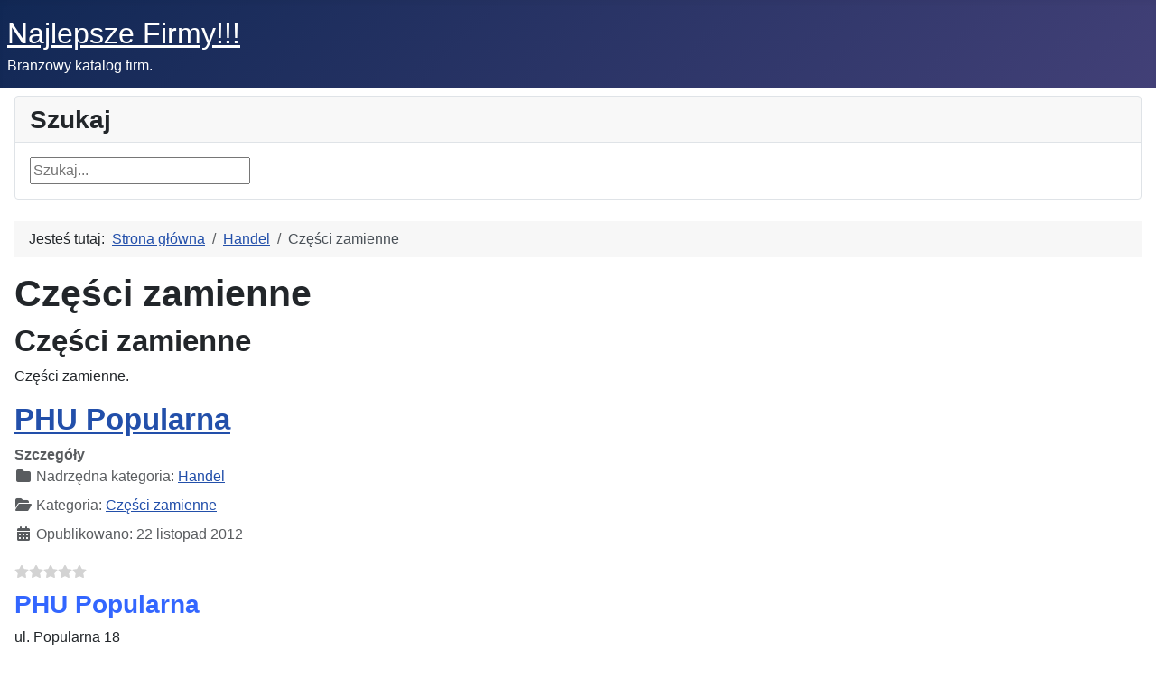

--- FILE ---
content_type: text/html; charset=utf-8
request_url: https://firmy.info.pl/handel/220-czesci-zamienne.html
body_size: 4978
content:
<!DOCTYPE html>
<html lang="pl-pl" dir="ltr">

<head>
    <meta charset="utf-8">
	<meta name="viewport" content="width=device-width, initial-scale=1">
	<meta name="description" content="Strona zawierająca katalog branżowy najlepszych firm działających na rynku polskim. Znajdziesz tu firmy wg branż, informacje finansowe i gospodarcze.">
	<meta name="generator" content="Joomla! - Open Source Content Management">
	<title>Najlepsze firmy! Katalog firm. - Części zamienne</title>
	<link href="/handel/220-czesci-zamienne.feed?type=rss" rel="alternate" type="application/rss+xml" title="Najlepsze firmy! Katalog firm. - Części zamienne">
	<link href="/handel/220-czesci-zamienne.feed?type=atom" rel="alternate" type="application/atom+xml" title="Najlepsze firmy! Katalog firm. - Części zamienne">
	<link href="/media/system/images/favicon.ico" rel="alternate icon" type="image/vnd.microsoft.icon">
	<link href="https://firmy.info.pl/component/search/?layout=blog&amp;id=220&amp;format=opensearch&amp;Itemid=92" rel="search" title="Szukaj Najlepsze firmy! Katalog firm." type="application/opensearchdescription+xml">

    <link href="/media/system/css/joomla-fontawesome.min.css?6442aa" rel="lazy-stylesheet"><noscript><link href="/media/system/css/joomla-fontawesome.min.css?6442aa" rel="stylesheet"></noscript>
	<link href="/media/plg_content_vote/css/rating.min.css?6442aa" rel="stylesheet">
	<link href="/media/templates/site/cassiopeia/css/template.min.css?6442aa" rel="stylesheet">
	<link href="/media/templates/site/cassiopeia/css/global/colors_standard.min.css?6442aa" rel="stylesheet">
	<link href="/media/templates/site/cassiopeia/css/vendor/joomla-custom-elements/joomla-alert.min.css?0.4.1" rel="stylesheet">
	<style>:root {
		--hue: 214;
		--template-bg-light: #f0f4fb;
		--template-text-dark: #495057;
		--template-text-light: #ffffff;
		--template-link-color: var(--link-color);
		--template-special-color: #001B4C;
		
	}</style>
	<style>div.mod_search92 input[type="search"]{ width:auto; }</style>

    <script src="/media/vendor/jquery/js/jquery.min.js?3.7.1"></script>
	<script src="/media/legacy/js/jquery-noconflict.min.js?504da4"></script>
	<script src="/media/mod_menu/js/menu.min.js?6442aa" type="module"></script>
	<script type="application/json" class="joomla-script-options new">{"joomla.jtext":{"ERROR":"Błąd","MESSAGE":"Wiadomość","NOTICE":"Uwaga","WARNING":"Ostrzeżenie","JCLOSE":"Zamknij","JOK":"OK","JOPEN":"Otwórz"},"system.paths":{"root":"","rootFull":"https:\/\/firmy.info.pl\/","base":"","baseFull":"https:\/\/firmy.info.pl\/"},"csrf.token":"841c851e3abb08ca6969b147a2c3fc59"}</script>
	<script src="/media/system/js/core.min.js?a3d8f8"></script>
	<script src="/media/templates/site/cassiopeia/js/template.min.js?6442aa" type="module"></script>
	<script src="/media/system/js/messages.min.js?9a4811" type="module"></script>
	<script type="application/ld+json">{"@context":"https://schema.org","@type":"BreadcrumbList","@id":"https://firmy.info.pl/#/schema/BreadcrumbList/96","itemListElement":[{"@type":"ListItem","position":1,"item":{"@id":"https://firmy.info.pl/","name":"Strona główna"}},{"@type":"ListItem","position":2,"item":{"@id":"https://firmy.info.pl/handel.html","name":"Handel"}},{"@type":"ListItem","position":3,"item":{"name":"Części zamienne"}}]}</script>

</head>

<body class="site com_content wrapper-static view-category layout-blog no-task itemid-92 has-sidebar-left">
    <header class="header container-header full-width">

        
        
                    <div class="grid-child">
                <div class="navbar-brand">
                    <a class="brand-logo" href="/">
                        <span title="Najlepsze firmy! Katalog firm.">Najlepsze Firmy!!!</span>                    </a>
                                            <div class="site-description">Branżowy katalog firm.</div>
                                    </div>
            </div>
        
            </header>

    <div class="site-grid">
        
                    <div class="grid-child container-top-a">
                <div class="top-a card ">
            <h3 class="card-header ">Szukaj</h3>        <div class="card-body">
                <div class="search mod_search92">
	<form action="/handel/220-czesci-zamienne.html" method="post" class="form-inline" role="search">
		<label for="mod-search-searchword92" class="element-invisible">Szukaj...</label> <input name="searchword" id="mod-search-searchword92" maxlength="200"  class="inputbox search-query input-medium" type="search" size="25" placeholder="Szukaj..." />		<input type="hidden" name="task" value="search" />
		<input type="hidden" name="option" value="com_search" />
		<input type="hidden" name="Itemid" value="92" />
	</form>
</div>
    </div>
</div>

            </div>
        
        
                    <div class="grid-child container-sidebar-left">
                <div class="sidebar-left card _menu">
        <div class="card-body">
                <ul class="mod-menu mod-list nav ">
<li class="nav-item item-53"><a href="/biuro.html" >Biuro i firma</a></li><li class="nav-item item-54 parent"><a href="/budownictwo.html" >Budownictwo</a></li><li class="nav-item item-55"><a href="/doradztwo.html" >Doradztwo, konsulting</a></li><li class="nav-item item-61"><a href="/finanse.html" >Finanse firmy</a></li><li class="nav-item item-63"><a href="/gastronomia.html" >Gastronomia</a></li><li class="nav-item item-92 current active"><a href="/handel.html" aria-current="location">Handel</a></li><li class="nav-item item-72"><a href="/komputery-multimedia.html" >Komputery, multimedia</a></li><li class="nav-item item-64"><a href="/marketing-reklama.html" >Marketing i reklama</a></li><li class="nav-item item-65"><a href="/motoryzacja.html" >Motoryzacja i transport</a></li><li class="nav-item item-66"><a href="/nauka.html" >Nauka i szkolnictwo</a></li><li class="nav-item item-67"><a href="/nieruchomosci.html" >Nieruchomości</a></li><li class="nav-item item-68"><a href="/prawo.html" >Prawo, doradztwo prawne</a></li><li class="nav-item item-69"><a href="/przemysl.html" >Przemysł, produkcja</a></li><li class="nav-item item-70"><a href="/rozrywka.html" >Rozrywka, kultura, sztuka</a></li><li class="nav-item item-71"><a href="/turystyka.html" >Turystyka i sport</a></li><li class="nav-item item-62"><a href="/zdrowie.html" >Zdrowie</a></li><li class="nav-item item-94"><a href="/uslugi.html" >Usługi</a></li><li class="nav-item item-56"><a href="/urzedy.html" >Urzędy i instytucje</a></li></ul>
    </div>
</div>
<div class="sidebar-left card ">
            <h3 class="card-header ">Wybrana firma</h3>        <div class="card-body">
                <div class="mod-articlesnews newsflash">
            <div class="mod-articlesnews__item" itemscope itemtype="https://schema.org/Article">
            

    

    <h4><span style="color: #3366ff;">Perfectto</span></h4>
<address>al. Krakowska 41 lok 16</address><address>05-090 Janki</address><address>tel. +48 792 003 382</address>
<h5>Zakres działalności</h5>
<p>Perfectto - czołowa hurtownia i importer torebek damskich. Sklep internetowy: sprzedaż hurtowa torebek damskich od projektanta mody. Zadzwoń na nr (48) 792 003 382.</p>


            
<p class="readmore">
            <a class="btn btn-secondary" href="/handel/94-hurt-detal/450-perfectto3.html" aria-label="Czytaj więcej: Perfectto">
            <span class="icon-chevron-right" aria-hidden="true"></span>            Czytaj więcej: Perfectto        </a>
    </p>
        </div>
    </div>
    </div>
</div>

            </div>
        
        <div class="grid-child container-component">
            <nav class="mod-breadcrumbs__wrapper" aria-label="Ścieżka">
    <ol class="mod-breadcrumbs breadcrumb px-3 py-2">
                    <li class="mod-breadcrumbs__here float-start">
                Jesteś tutaj: &#160;
            </li>
        
        <li class="mod-breadcrumbs__item breadcrumb-item"><a href="/" class="pathway"><span>Strona główna</span></a></li><li class="mod-breadcrumbs__item breadcrumb-item"><a href="/handel.html" class="pathway"><span>Handel</span></a></li><li class="mod-breadcrumbs__item breadcrumb-item active"><span>Części zamienne</span></li>    </ol>
    </nav>

            
            <div id="system-message-container" aria-live="polite"></div>

            <main>
                <div class="com-content-category-blog blog">
            <div class="page-header">
            <h1> Części zamienne </h1>
        </div>
    
        <h2>
        Części zamienne    </h2>
        
    
            <div class="category-desc clearfix">
                                                    <p>Części zamienne.</p>                                </div>
    
    
            <div class="com-content-category-blog__items blog-items items-leading ">
                            <div class="com-content-category-blog__item blog-item">
                    

<div class="item-content">
    
        <div class="page-header">
                    <h2>
                                    <a href="/handel/220-czesci-zamienne/348-phu-popularna.html">
                        PHU Popularna                    </a>
                            </h2>
        
        
        
            </div>

    
        
            <dl class="article-info text-muted">

            <dt class="article-info-term">
                        Szczegóły                    </dt>

        
                    <dd class="parent-category-name">
    <span class="icon-folder icon-fw" aria-hidden="true"></span>                        Nadrzędna kategoria: <a href="/handel.html">Handel</a>    </dd>
        
                    <dd class="category-name">
    <span class="icon-folder-open icon-fw" aria-hidden="true"></span>                        Kategoria: <a href="/handel/220-czesci-zamienne.html">Części zamienne</a>    </dd>
        
        
                    <dd class="published">
    <span class="icon-calendar icon-fw" aria-hidden="true"></span>
    <time datetime="2012-11-22T00:00:00+00:00">
        Opublikowano: 22 listopad 2012    </time>
</dd>
        
    
            
        
            </dl>
        
    
        <div class="content_rating" role="img" aria-label="Ocena: 0 z 5">
        <ul>
        <li class="vote-star-empty"><svg aria-hidden="true" xmlns="http://www.w3.org/2000/svg" viewBox="0 0 576 512"><!-- Font Awesome Free 5.15.1 by @fontawesome - https://fontawesome.com License - https://fontawesome.com/license/free (Icons: CC BY 4.0, Fonts: SIL OFL 1.1, Code: MIT License) --><path d="M259.3 17.8L194 150.2 47.9 171.5c-26.2 3.8-36.7 36.1-17.7 54.6l105.7 103-25 145.5c-4.5 26.3 23.2 46 46.4 33.7L288 439.6l130.7 68.7c23.2 12.2 50.9-7.4 46.4-33.7l-25-145.5 105.7-103c19-18.5 8.5-50.8-17.7-54.6L382 150.2 316.7 17.8c-11.7-23.6-45.6-23.9-57.4 0z"/></svg>
</li><li class="vote-star-empty"><svg aria-hidden="true" xmlns="http://www.w3.org/2000/svg" viewBox="0 0 576 512"><!-- Font Awesome Free 5.15.1 by @fontawesome - https://fontawesome.com License - https://fontawesome.com/license/free (Icons: CC BY 4.0, Fonts: SIL OFL 1.1, Code: MIT License) --><path d="M259.3 17.8L194 150.2 47.9 171.5c-26.2 3.8-36.7 36.1-17.7 54.6l105.7 103-25 145.5c-4.5 26.3 23.2 46 46.4 33.7L288 439.6l130.7 68.7c23.2 12.2 50.9-7.4 46.4-33.7l-25-145.5 105.7-103c19-18.5 8.5-50.8-17.7-54.6L382 150.2 316.7 17.8c-11.7-23.6-45.6-23.9-57.4 0z"/></svg>
</li><li class="vote-star-empty"><svg aria-hidden="true" xmlns="http://www.w3.org/2000/svg" viewBox="0 0 576 512"><!-- Font Awesome Free 5.15.1 by @fontawesome - https://fontawesome.com License - https://fontawesome.com/license/free (Icons: CC BY 4.0, Fonts: SIL OFL 1.1, Code: MIT License) --><path d="M259.3 17.8L194 150.2 47.9 171.5c-26.2 3.8-36.7 36.1-17.7 54.6l105.7 103-25 145.5c-4.5 26.3 23.2 46 46.4 33.7L288 439.6l130.7 68.7c23.2 12.2 50.9-7.4 46.4-33.7l-25-145.5 105.7-103c19-18.5 8.5-50.8-17.7-54.6L382 150.2 316.7 17.8c-11.7-23.6-45.6-23.9-57.4 0z"/></svg>
</li><li class="vote-star-empty"><svg aria-hidden="true" xmlns="http://www.w3.org/2000/svg" viewBox="0 0 576 512"><!-- Font Awesome Free 5.15.1 by @fontawesome - https://fontawesome.com License - https://fontawesome.com/license/free (Icons: CC BY 4.0, Fonts: SIL OFL 1.1, Code: MIT License) --><path d="M259.3 17.8L194 150.2 47.9 171.5c-26.2 3.8-36.7 36.1-17.7 54.6l105.7 103-25 145.5c-4.5 26.3 23.2 46 46.4 33.7L288 439.6l130.7 68.7c23.2 12.2 50.9-7.4 46.4-33.7l-25-145.5 105.7-103c19-18.5 8.5-50.8-17.7-54.6L382 150.2 316.7 17.8c-11.7-23.6-45.6-23.9-57.4 0z"/></svg>
</li><li class="vote-star-empty"><svg aria-hidden="true" xmlns="http://www.w3.org/2000/svg" viewBox="0 0 576 512"><!-- Font Awesome Free 5.15.1 by @fontawesome - https://fontawesome.com License - https://fontawesome.com/license/free (Icons: CC BY 4.0, Fonts: SIL OFL 1.1, Code: MIT License) --><path d="M259.3 17.8L194 150.2 47.9 171.5c-26.2 3.8-36.7 36.1-17.7 54.6l105.7 103-25 145.5c-4.5 26.3 23.2 46 46.4 33.7L288 439.6l130.7 68.7c23.2 12.2 50.9-7.4 46.4-33.7l-25-145.5 105.7-103c19-18.5 8.5-50.8-17.7-54.6L382 150.2 316.7 17.8c-11.7-23.6-45.6-23.9-57.4 0z"/></svg>
</li>    </ul>
</div>
    <h3><span style="color: #3366ff;">PHU Popularna</span></h3>
<address>ul. Popularna 18<br />02-473 Warszawa<br />tel. 228631208</address>
<h5>Zakres działalności</h5>
<p style="text-align: justify;">Chcesz kupić części zamienne do urządzeń AGD, części zamienne do gastronomii lub  części do klimatyzacji, chłodnictwa oraz wentylacji? Zgłoś się do firmy  Popularna - dystrybutora wielu rodzimych i zagranicznych znanych producentów,  takich jak Whirlpool, Amica, Indesit, Danfoss, Aspen, Światowit Ebrille,  Ibermatic, Hisense. Nasi profesjonalni pracownicy pomogą Ci wybrać najpełniej  odpowiadający Twoim potrzebom produkt spośród naszej rozbudowanej oferty. A  jeżeli zajdzie taka potrzeba, precyzyjnie sprawdzą, zapakują oraz dostarczą w  możliwie najkrótszym czasie Twój wyrób w dowolnie wskazane przez Ciebie miejsce  w Polsce. Fakt, że nasze usługi wykonujemy na wysokim poziomie potwierdzają  przyznane nam certyfikaty. Szczegółowe informacje na temat naszej oferty możesz  znaleźć na naszej stronie internetowej.</p>
<h3><span style="color: #3366ff;"> </span></h3>
<h3><span style="color: #3366ff;"> </span></h3>
<h3><span style="color: #3366ff;"> </span></h3>

    
    
        
<p class="readmore">
            <a class="btn btn-secondary" href="/handel/220-czesci-zamienne/348-phu-popularna.html" aria-label="Czytaj więcej: PHU Popularna">
            <span class="icon-chevron-right" aria-hidden="true"></span>            Czytaj więcej: PHU Popularna        </a>
    </p>

    
    
        </div>
                </div>
                    </div>
    
                            <div class="com-content-category-blog__items blog-items ">
                    <div class="com-content-category-blog__item blog-item">
                    

<div class="item-content">
    
        <div class="page-header">
                    <h2>
                                    <a href="/handel/220-czesci-zamienne/394-mirpol.html">
                        Mirpol                    </a>
                            </h2>
        
        
        
            </div>

    
        
            <dl class="article-info text-muted">

            <dt class="article-info-term">
                        Szczegóły                    </dt>

        
                    <dd class="parent-category-name">
    <span class="icon-folder icon-fw" aria-hidden="true"></span>                        Nadrzędna kategoria: <a href="/handel.html">Handel</a>    </dd>
        
                    <dd class="category-name">
    <span class="icon-folder-open icon-fw" aria-hidden="true"></span>                        Kategoria: <a href="/handel/220-czesci-zamienne.html">Części zamienne</a>    </dd>
        
        
                    <dd class="published">
    <span class="icon-calendar icon-fw" aria-hidden="true"></span>
    <time datetime="2013-10-30T13:31:22+00:00">
        Opublikowano: 30 październik 2013    </time>
</dd>
        
    
            
        
            </dl>
        
    
        <div class="content_rating" role="img" aria-label="Ocena: 0 z 5">
        <ul>
        <li class="vote-star-empty"><svg aria-hidden="true" xmlns="http://www.w3.org/2000/svg" viewBox="0 0 576 512"><!-- Font Awesome Free 5.15.1 by @fontawesome - https://fontawesome.com License - https://fontawesome.com/license/free (Icons: CC BY 4.0, Fonts: SIL OFL 1.1, Code: MIT License) --><path d="M259.3 17.8L194 150.2 47.9 171.5c-26.2 3.8-36.7 36.1-17.7 54.6l105.7 103-25 145.5c-4.5 26.3 23.2 46 46.4 33.7L288 439.6l130.7 68.7c23.2 12.2 50.9-7.4 46.4-33.7l-25-145.5 105.7-103c19-18.5 8.5-50.8-17.7-54.6L382 150.2 316.7 17.8c-11.7-23.6-45.6-23.9-57.4 0z"/></svg>
</li><li class="vote-star-empty"><svg aria-hidden="true" xmlns="http://www.w3.org/2000/svg" viewBox="0 0 576 512"><!-- Font Awesome Free 5.15.1 by @fontawesome - https://fontawesome.com License - https://fontawesome.com/license/free (Icons: CC BY 4.0, Fonts: SIL OFL 1.1, Code: MIT License) --><path d="M259.3 17.8L194 150.2 47.9 171.5c-26.2 3.8-36.7 36.1-17.7 54.6l105.7 103-25 145.5c-4.5 26.3 23.2 46 46.4 33.7L288 439.6l130.7 68.7c23.2 12.2 50.9-7.4 46.4-33.7l-25-145.5 105.7-103c19-18.5 8.5-50.8-17.7-54.6L382 150.2 316.7 17.8c-11.7-23.6-45.6-23.9-57.4 0z"/></svg>
</li><li class="vote-star-empty"><svg aria-hidden="true" xmlns="http://www.w3.org/2000/svg" viewBox="0 0 576 512"><!-- Font Awesome Free 5.15.1 by @fontawesome - https://fontawesome.com License - https://fontawesome.com/license/free (Icons: CC BY 4.0, Fonts: SIL OFL 1.1, Code: MIT License) --><path d="M259.3 17.8L194 150.2 47.9 171.5c-26.2 3.8-36.7 36.1-17.7 54.6l105.7 103-25 145.5c-4.5 26.3 23.2 46 46.4 33.7L288 439.6l130.7 68.7c23.2 12.2 50.9-7.4 46.4-33.7l-25-145.5 105.7-103c19-18.5 8.5-50.8-17.7-54.6L382 150.2 316.7 17.8c-11.7-23.6-45.6-23.9-57.4 0z"/></svg>
</li><li class="vote-star-empty"><svg aria-hidden="true" xmlns="http://www.w3.org/2000/svg" viewBox="0 0 576 512"><!-- Font Awesome Free 5.15.1 by @fontawesome - https://fontawesome.com License - https://fontawesome.com/license/free (Icons: CC BY 4.0, Fonts: SIL OFL 1.1, Code: MIT License) --><path d="M259.3 17.8L194 150.2 47.9 171.5c-26.2 3.8-36.7 36.1-17.7 54.6l105.7 103-25 145.5c-4.5 26.3 23.2 46 46.4 33.7L288 439.6l130.7 68.7c23.2 12.2 50.9-7.4 46.4-33.7l-25-145.5 105.7-103c19-18.5 8.5-50.8-17.7-54.6L382 150.2 316.7 17.8c-11.7-23.6-45.6-23.9-57.4 0z"/></svg>
</li><li class="vote-star-empty"><svg aria-hidden="true" xmlns="http://www.w3.org/2000/svg" viewBox="0 0 576 512"><!-- Font Awesome Free 5.15.1 by @fontawesome - https://fontawesome.com License - https://fontawesome.com/license/free (Icons: CC BY 4.0, Fonts: SIL OFL 1.1, Code: MIT License) --><path d="M259.3 17.8L194 150.2 47.9 171.5c-26.2 3.8-36.7 36.1-17.7 54.6l105.7 103-25 145.5c-4.5 26.3 23.2 46 46.4 33.7L288 439.6l130.7 68.7c23.2 12.2 50.9-7.4 46.4-33.7l-25-145.5 105.7-103c19-18.5 8.5-50.8-17.7-54.6L382 150.2 316.7 17.8c-11.7-23.6-45.6-23.9-57.4 0z"/></svg>
</li>    </ul>
</div>
    <h3><span style="color: #3366ff;">MIRPOL P.P.H.U. M. Pawelski</span></h3>
<address>Al. Jerozolimskie 225<br />02-495 Warszawa<br />tel. 22-753-11-90</address>
<h5>Zakres działalności</h5>
<p style="text-align: justify;">Zajmujemy się sprzedażą hurtową i detaliczną części zamiennych sprzętu AGD. Naszym klientom zapewniamy doradztwo techniczne oraz pomoc w doborze prawidłowych urządzeń.  Posiadamy również bogaty wybór NOWYCH i UŻYWANYCH urządzeń do chłodnictwa klimatyzacji.</p>
<h3><span style="color: #3366ff;"> </span></h3>
<h3><span style="color: #3366ff;"> </span></h3>
<h3><span style="color: #3366ff;"> </span></h3>

    
    
        
<p class="readmore">
            <a class="btn btn-secondary" href="/handel/220-czesci-zamienne/394-mirpol.html" aria-label="Czytaj więcej: Mirpol">
            <span class="icon-chevron-right" aria-hidden="true"></span>            Czytaj więcej: Mirpol        </a>
    </p>

    
    
        </div>
            </div>
                </div>
    
    
                </div>

            </main>
            <div class="main-bottom card ">
            <h3 class="card-header ">Popularne tagi</h3>        <div class="card-body">
                <div class="mod-tagspopular-cloud tagspopular tagscloud">
        <span class="tag">
            <a class="tag-name" style="font-size: 1em" href="/component/tags/tag/lampy.html">
                lampy</a>
                    </span>
            <span class="tag">
            <a class="tag-name" style="font-size: 1em" href="/component/tags/tag/firmy-budowlane.html">
                firmy budowlane</a>
                    </span>
            <span class="tag">
            <a class="tag-name" style="font-size: 1em" href="/component/tags/tag/torebki.html">
                torebki</a>
                    </span>
            <span class="tag">
            <a class="tag-name" style="font-size: 1em" href="/component/tags/tag/hotel.html">
                hotel</a>
                    </span>
            <span class="tag">
            <a class="tag-name" style="font-size: 1em" href="/component/tags/tag/bezdech-senny.html">
                bezdech senny</a>
                    </span>
            <span class="tag">
            <a class="tag-name" style="font-size: 2em" href="/component/tags/tag/nieruchomosci.html">
                nieruchomości</a>
                    </span>
            <span class="tag">
            <a class="tag-name" style="font-size: 1em" href="/component/tags/tag/kinkiety.html">
                kinkiety</a>
                    </span>
            <span class="tag">
            <a class="tag-name" style="font-size: 1em" href="/component/tags/tag/psychologia.html">
                psychologia</a>
                    </span>
            <span class="tag">
            <a class="tag-name" style="font-size: 1em" href="/component/tags/tag/telefony-komorkowe.html">
                telefony komórkowe</a>
                    </span>
            <span class="tag">
            <a class="tag-name" style="font-size: 1em" href="/component/tags/tag/rekuperacja.html">
                rekuperacja</a>
                    </span>
    </div>
    </div>
</div>

        </div>

        
        
            </div>

    
    
    <ul class="mod-menu mod-list nav -nav">
<li class="nav-item item-96"><a href="/?Itemid=82" ><img src="/images/edit_f2.png" alt=""><span class="image-title">Dodaj firmę</span></a></li></ul>

<div id="mod-custom99" class="mod-custom custom">
    <p style="text-align: center;">Katalog branżowy firm "Najlepsze firmy!" to idealne miejsce na prezentację Twojej firmy i oferty w internecie.</p>
<p style="text-align: center;">© 2025 GroogSoft <a title="Najlepsze Firmy!" href="/index.php">Najlepsze Firmy! Branżowy katalog firm.</a> | <a title="O katalogu &quot;Najlepsze firmy!&quot;" href="/o-nas.html">O nas</a> | <a title="Zasady korzystania z serwisu" href="/copyright.html">Zasady używania</a> | <a title="Regulamin serwisu &quot;Najlepsze firmy!&quot;" href="/regulamin.html">Regulamin</a> | <a href="/privacy.html">Polityka prywatności</a> | <a href="/kontakt.html">Kontakt</a> | <a href="/mapa-serwisu.html">Mapa serwisu</a></p></div>

</body>

</html>
